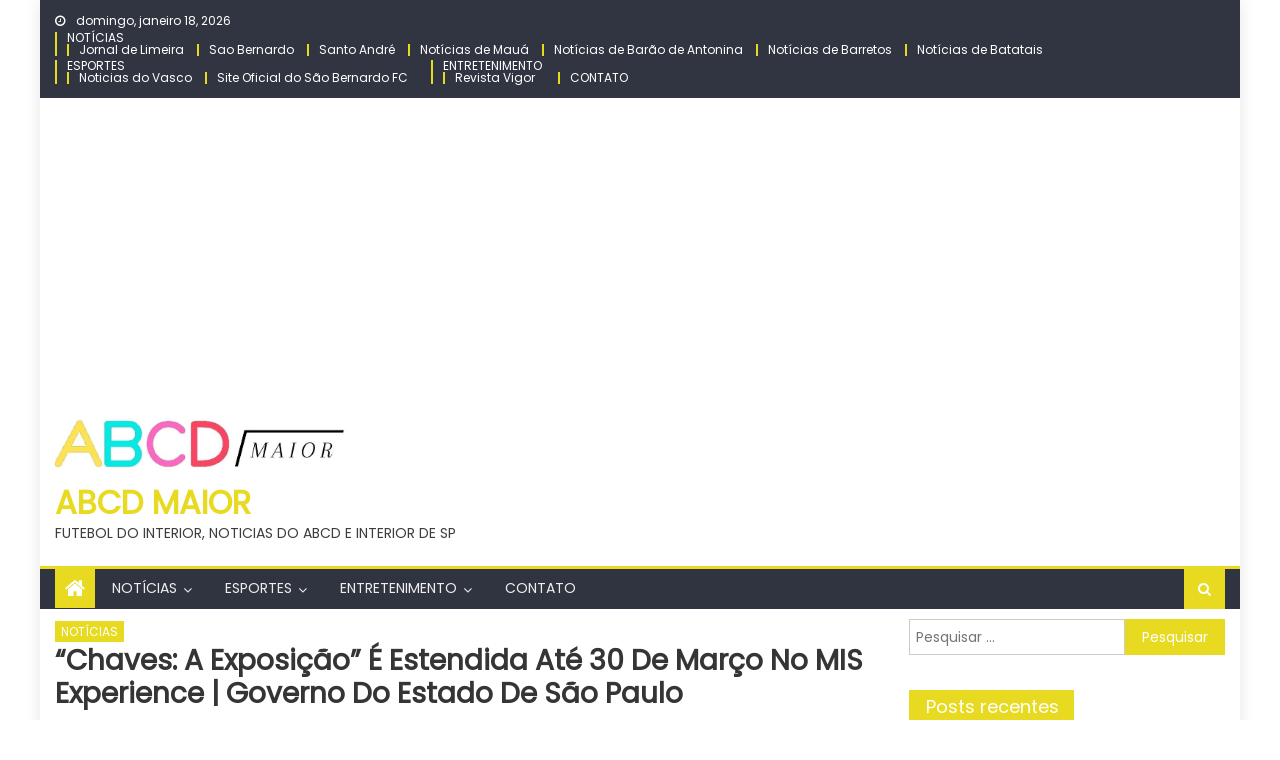

--- FILE ---
content_type: text/html; charset=UTF-8
request_url: https://abcdmaior.com.br/2024/01/11/chaves-a-exposicao-e-estendida-ate-30-de-marco-no-mis-experience-governo-do-estado-de-sao-paulo/
body_size: 15087
content:
<!DOCTYPE html>
<html lang="pt-BR">
<head>
    <meta charset="UTF-8">
    <meta name="viewport" content="width=device-width, initial-scale=1">
    <link rel="profile" href="https://gmpg.org/xfn/11">
        <title>“Chaves: A Exposição” é estendida até 30 de março no MIS Experience | Governo do Estado de São Paulo &#8211; ABCD MAIOR</title>
<meta name='robots' content='max-image-preview:large' />
<link rel='dns-prefetch' href='//www.googletagmanager.com' />
<link rel='dns-prefetch' href='//stats.wp.com' />
<link rel='dns-prefetch' href='//fonts.googleapis.com' />
<link rel='dns-prefetch' href='//pagead2.googlesyndication.com' />
<link rel="alternate" type="application/rss+xml" title="Feed para ABCD MAIOR &raquo;" href="https://abcdmaior.com.br/feed/" />
<link rel="alternate" type="application/rss+xml" title="Feed de comentários para ABCD MAIOR &raquo;" href="https://abcdmaior.com.br/comments/feed/" />
<link rel="alternate" title="oEmbed (JSON)" type="application/json+oembed" href="https://abcdmaior.com.br/wp-json/oembed/1.0/embed?url=https%3A%2F%2Fabcdmaior.com.br%2F2024%2F01%2F11%2Fchaves-a-exposicao-e-estendida-ate-30-de-marco-no-mis-experience-governo-do-estado-de-sao-paulo%2F" />
<link rel="alternate" title="oEmbed (XML)" type="text/xml+oembed" href="https://abcdmaior.com.br/wp-json/oembed/1.0/embed?url=https%3A%2F%2Fabcdmaior.com.br%2F2024%2F01%2F11%2Fchaves-a-exposicao-e-estendida-ate-30-de-marco-no-mis-experience-governo-do-estado-de-sao-paulo%2F&#038;format=xml" />
<style id='wp-img-auto-sizes-contain-inline-css' type='text/css'>
img:is([sizes=auto i],[sizes^="auto," i]){contain-intrinsic-size:3000px 1500px}
/*# sourceURL=wp-img-auto-sizes-contain-inline-css */
</style>
<style id='wp-emoji-styles-inline-css' type='text/css'>

	img.wp-smiley, img.emoji {
		display: inline !important;
		border: none !important;
		box-shadow: none !important;
		height: 1em !important;
		width: 1em !important;
		margin: 0 0.07em !important;
		vertical-align: -0.1em !important;
		background: none !important;
		padding: 0 !important;
	}
/*# sourceURL=wp-emoji-styles-inline-css */
</style>
<style id='wp-block-library-inline-css' type='text/css'>
:root{--wp-block-synced-color:#7a00df;--wp-block-synced-color--rgb:122,0,223;--wp-bound-block-color:var(--wp-block-synced-color);--wp-editor-canvas-background:#ddd;--wp-admin-theme-color:#007cba;--wp-admin-theme-color--rgb:0,124,186;--wp-admin-theme-color-darker-10:#006ba1;--wp-admin-theme-color-darker-10--rgb:0,107,160.5;--wp-admin-theme-color-darker-20:#005a87;--wp-admin-theme-color-darker-20--rgb:0,90,135;--wp-admin-border-width-focus:2px}@media (min-resolution:192dpi){:root{--wp-admin-border-width-focus:1.5px}}.wp-element-button{cursor:pointer}:root .has-very-light-gray-background-color{background-color:#eee}:root .has-very-dark-gray-background-color{background-color:#313131}:root .has-very-light-gray-color{color:#eee}:root .has-very-dark-gray-color{color:#313131}:root .has-vivid-green-cyan-to-vivid-cyan-blue-gradient-background{background:linear-gradient(135deg,#00d084,#0693e3)}:root .has-purple-crush-gradient-background{background:linear-gradient(135deg,#34e2e4,#4721fb 50%,#ab1dfe)}:root .has-hazy-dawn-gradient-background{background:linear-gradient(135deg,#faaca8,#dad0ec)}:root .has-subdued-olive-gradient-background{background:linear-gradient(135deg,#fafae1,#67a671)}:root .has-atomic-cream-gradient-background{background:linear-gradient(135deg,#fdd79a,#004a59)}:root .has-nightshade-gradient-background{background:linear-gradient(135deg,#330968,#31cdcf)}:root .has-midnight-gradient-background{background:linear-gradient(135deg,#020381,#2874fc)}:root{--wp--preset--font-size--normal:16px;--wp--preset--font-size--huge:42px}.has-regular-font-size{font-size:1em}.has-larger-font-size{font-size:2.625em}.has-normal-font-size{font-size:var(--wp--preset--font-size--normal)}.has-huge-font-size{font-size:var(--wp--preset--font-size--huge)}.has-text-align-center{text-align:center}.has-text-align-left{text-align:left}.has-text-align-right{text-align:right}.has-fit-text{white-space:nowrap!important}#end-resizable-editor-section{display:none}.aligncenter{clear:both}.items-justified-left{justify-content:flex-start}.items-justified-center{justify-content:center}.items-justified-right{justify-content:flex-end}.items-justified-space-between{justify-content:space-between}.screen-reader-text{border:0;clip-path:inset(50%);height:1px;margin:-1px;overflow:hidden;padding:0;position:absolute;width:1px;word-wrap:normal!important}.screen-reader-text:focus{background-color:#ddd;clip-path:none;color:#444;display:block;font-size:1em;height:auto;left:5px;line-height:normal;padding:15px 23px 14px;text-decoration:none;top:5px;width:auto;z-index:100000}html :where(.has-border-color){border-style:solid}html :where([style*=border-top-color]){border-top-style:solid}html :where([style*=border-right-color]){border-right-style:solid}html :where([style*=border-bottom-color]){border-bottom-style:solid}html :where([style*=border-left-color]){border-left-style:solid}html :where([style*=border-width]){border-style:solid}html :where([style*=border-top-width]){border-top-style:solid}html :where([style*=border-right-width]){border-right-style:solid}html :where([style*=border-bottom-width]){border-bottom-style:solid}html :where([style*=border-left-width]){border-left-style:solid}html :where(img[class*=wp-image-]){height:auto;max-width:100%}:where(figure){margin:0 0 1em}html :where(.is-position-sticky){--wp-admin--admin-bar--position-offset:var(--wp-admin--admin-bar--height,0px)}@media screen and (max-width:600px){html :where(.is-position-sticky){--wp-admin--admin-bar--position-offset:0px}}

/*# sourceURL=wp-block-library-inline-css */
</style><style id='global-styles-inline-css' type='text/css'>
:root{--wp--preset--aspect-ratio--square: 1;--wp--preset--aspect-ratio--4-3: 4/3;--wp--preset--aspect-ratio--3-4: 3/4;--wp--preset--aspect-ratio--3-2: 3/2;--wp--preset--aspect-ratio--2-3: 2/3;--wp--preset--aspect-ratio--16-9: 16/9;--wp--preset--aspect-ratio--9-16: 9/16;--wp--preset--color--black: #000000;--wp--preset--color--cyan-bluish-gray: #abb8c3;--wp--preset--color--white: #ffffff;--wp--preset--color--pale-pink: #f78da7;--wp--preset--color--vivid-red: #cf2e2e;--wp--preset--color--luminous-vivid-orange: #ff6900;--wp--preset--color--luminous-vivid-amber: #fcb900;--wp--preset--color--light-green-cyan: #7bdcb5;--wp--preset--color--vivid-green-cyan: #00d084;--wp--preset--color--pale-cyan-blue: #8ed1fc;--wp--preset--color--vivid-cyan-blue: #0693e3;--wp--preset--color--vivid-purple: #9b51e0;--wp--preset--gradient--vivid-cyan-blue-to-vivid-purple: linear-gradient(135deg,rgb(6,147,227) 0%,rgb(155,81,224) 100%);--wp--preset--gradient--light-green-cyan-to-vivid-green-cyan: linear-gradient(135deg,rgb(122,220,180) 0%,rgb(0,208,130) 100%);--wp--preset--gradient--luminous-vivid-amber-to-luminous-vivid-orange: linear-gradient(135deg,rgb(252,185,0) 0%,rgb(255,105,0) 100%);--wp--preset--gradient--luminous-vivid-orange-to-vivid-red: linear-gradient(135deg,rgb(255,105,0) 0%,rgb(207,46,46) 100%);--wp--preset--gradient--very-light-gray-to-cyan-bluish-gray: linear-gradient(135deg,rgb(238,238,238) 0%,rgb(169,184,195) 100%);--wp--preset--gradient--cool-to-warm-spectrum: linear-gradient(135deg,rgb(74,234,220) 0%,rgb(151,120,209) 20%,rgb(207,42,186) 40%,rgb(238,44,130) 60%,rgb(251,105,98) 80%,rgb(254,248,76) 100%);--wp--preset--gradient--blush-light-purple: linear-gradient(135deg,rgb(255,206,236) 0%,rgb(152,150,240) 100%);--wp--preset--gradient--blush-bordeaux: linear-gradient(135deg,rgb(254,205,165) 0%,rgb(254,45,45) 50%,rgb(107,0,62) 100%);--wp--preset--gradient--luminous-dusk: linear-gradient(135deg,rgb(255,203,112) 0%,rgb(199,81,192) 50%,rgb(65,88,208) 100%);--wp--preset--gradient--pale-ocean: linear-gradient(135deg,rgb(255,245,203) 0%,rgb(182,227,212) 50%,rgb(51,167,181) 100%);--wp--preset--gradient--electric-grass: linear-gradient(135deg,rgb(202,248,128) 0%,rgb(113,206,126) 100%);--wp--preset--gradient--midnight: linear-gradient(135deg,rgb(2,3,129) 0%,rgb(40,116,252) 100%);--wp--preset--font-size--small: 13px;--wp--preset--font-size--medium: 20px;--wp--preset--font-size--large: 36px;--wp--preset--font-size--x-large: 42px;--wp--preset--spacing--20: 0.44rem;--wp--preset--spacing--30: 0.67rem;--wp--preset--spacing--40: 1rem;--wp--preset--spacing--50: 1.5rem;--wp--preset--spacing--60: 2.25rem;--wp--preset--spacing--70: 3.38rem;--wp--preset--spacing--80: 5.06rem;--wp--preset--shadow--natural: 6px 6px 9px rgba(0, 0, 0, 0.2);--wp--preset--shadow--deep: 12px 12px 50px rgba(0, 0, 0, 0.4);--wp--preset--shadow--sharp: 6px 6px 0px rgba(0, 0, 0, 0.2);--wp--preset--shadow--outlined: 6px 6px 0px -3px rgb(255, 255, 255), 6px 6px rgb(0, 0, 0);--wp--preset--shadow--crisp: 6px 6px 0px rgb(0, 0, 0);}:where(.is-layout-flex){gap: 0.5em;}:where(.is-layout-grid){gap: 0.5em;}body .is-layout-flex{display: flex;}.is-layout-flex{flex-wrap: wrap;align-items: center;}.is-layout-flex > :is(*, div){margin: 0;}body .is-layout-grid{display: grid;}.is-layout-grid > :is(*, div){margin: 0;}:where(.wp-block-columns.is-layout-flex){gap: 2em;}:where(.wp-block-columns.is-layout-grid){gap: 2em;}:where(.wp-block-post-template.is-layout-flex){gap: 1.25em;}:where(.wp-block-post-template.is-layout-grid){gap: 1.25em;}.has-black-color{color: var(--wp--preset--color--black) !important;}.has-cyan-bluish-gray-color{color: var(--wp--preset--color--cyan-bluish-gray) !important;}.has-white-color{color: var(--wp--preset--color--white) !important;}.has-pale-pink-color{color: var(--wp--preset--color--pale-pink) !important;}.has-vivid-red-color{color: var(--wp--preset--color--vivid-red) !important;}.has-luminous-vivid-orange-color{color: var(--wp--preset--color--luminous-vivid-orange) !important;}.has-luminous-vivid-amber-color{color: var(--wp--preset--color--luminous-vivid-amber) !important;}.has-light-green-cyan-color{color: var(--wp--preset--color--light-green-cyan) !important;}.has-vivid-green-cyan-color{color: var(--wp--preset--color--vivid-green-cyan) !important;}.has-pale-cyan-blue-color{color: var(--wp--preset--color--pale-cyan-blue) !important;}.has-vivid-cyan-blue-color{color: var(--wp--preset--color--vivid-cyan-blue) !important;}.has-vivid-purple-color{color: var(--wp--preset--color--vivid-purple) !important;}.has-black-background-color{background-color: var(--wp--preset--color--black) !important;}.has-cyan-bluish-gray-background-color{background-color: var(--wp--preset--color--cyan-bluish-gray) !important;}.has-white-background-color{background-color: var(--wp--preset--color--white) !important;}.has-pale-pink-background-color{background-color: var(--wp--preset--color--pale-pink) !important;}.has-vivid-red-background-color{background-color: var(--wp--preset--color--vivid-red) !important;}.has-luminous-vivid-orange-background-color{background-color: var(--wp--preset--color--luminous-vivid-orange) !important;}.has-luminous-vivid-amber-background-color{background-color: var(--wp--preset--color--luminous-vivid-amber) !important;}.has-light-green-cyan-background-color{background-color: var(--wp--preset--color--light-green-cyan) !important;}.has-vivid-green-cyan-background-color{background-color: var(--wp--preset--color--vivid-green-cyan) !important;}.has-pale-cyan-blue-background-color{background-color: var(--wp--preset--color--pale-cyan-blue) !important;}.has-vivid-cyan-blue-background-color{background-color: var(--wp--preset--color--vivid-cyan-blue) !important;}.has-vivid-purple-background-color{background-color: var(--wp--preset--color--vivid-purple) !important;}.has-black-border-color{border-color: var(--wp--preset--color--black) !important;}.has-cyan-bluish-gray-border-color{border-color: var(--wp--preset--color--cyan-bluish-gray) !important;}.has-white-border-color{border-color: var(--wp--preset--color--white) !important;}.has-pale-pink-border-color{border-color: var(--wp--preset--color--pale-pink) !important;}.has-vivid-red-border-color{border-color: var(--wp--preset--color--vivid-red) !important;}.has-luminous-vivid-orange-border-color{border-color: var(--wp--preset--color--luminous-vivid-orange) !important;}.has-luminous-vivid-amber-border-color{border-color: var(--wp--preset--color--luminous-vivid-amber) !important;}.has-light-green-cyan-border-color{border-color: var(--wp--preset--color--light-green-cyan) !important;}.has-vivid-green-cyan-border-color{border-color: var(--wp--preset--color--vivid-green-cyan) !important;}.has-pale-cyan-blue-border-color{border-color: var(--wp--preset--color--pale-cyan-blue) !important;}.has-vivid-cyan-blue-border-color{border-color: var(--wp--preset--color--vivid-cyan-blue) !important;}.has-vivid-purple-border-color{border-color: var(--wp--preset--color--vivid-purple) !important;}.has-vivid-cyan-blue-to-vivid-purple-gradient-background{background: var(--wp--preset--gradient--vivid-cyan-blue-to-vivid-purple) !important;}.has-light-green-cyan-to-vivid-green-cyan-gradient-background{background: var(--wp--preset--gradient--light-green-cyan-to-vivid-green-cyan) !important;}.has-luminous-vivid-amber-to-luminous-vivid-orange-gradient-background{background: var(--wp--preset--gradient--luminous-vivid-amber-to-luminous-vivid-orange) !important;}.has-luminous-vivid-orange-to-vivid-red-gradient-background{background: var(--wp--preset--gradient--luminous-vivid-orange-to-vivid-red) !important;}.has-very-light-gray-to-cyan-bluish-gray-gradient-background{background: var(--wp--preset--gradient--very-light-gray-to-cyan-bluish-gray) !important;}.has-cool-to-warm-spectrum-gradient-background{background: var(--wp--preset--gradient--cool-to-warm-spectrum) !important;}.has-blush-light-purple-gradient-background{background: var(--wp--preset--gradient--blush-light-purple) !important;}.has-blush-bordeaux-gradient-background{background: var(--wp--preset--gradient--blush-bordeaux) !important;}.has-luminous-dusk-gradient-background{background: var(--wp--preset--gradient--luminous-dusk) !important;}.has-pale-ocean-gradient-background{background: var(--wp--preset--gradient--pale-ocean) !important;}.has-electric-grass-gradient-background{background: var(--wp--preset--gradient--electric-grass) !important;}.has-midnight-gradient-background{background: var(--wp--preset--gradient--midnight) !important;}.has-small-font-size{font-size: var(--wp--preset--font-size--small) !important;}.has-medium-font-size{font-size: var(--wp--preset--font-size--medium) !important;}.has-large-font-size{font-size: var(--wp--preset--font-size--large) !important;}.has-x-large-font-size{font-size: var(--wp--preset--font-size--x-large) !important;}
/*# sourceURL=global-styles-inline-css */
</style>

<style id='classic-theme-styles-inline-css' type='text/css'>
/*! This file is auto-generated */
.wp-block-button__link{color:#fff;background-color:#32373c;border-radius:9999px;box-shadow:none;text-decoration:none;padding:calc(.667em + 2px) calc(1.333em + 2px);font-size:1.125em}.wp-block-file__button{background:#32373c;color:#fff;text-decoration:none}
/*# sourceURL=/wp-includes/css/classic-themes.min.css */
</style>
<link rel='stylesheet' id='wp_automatic_gallery_style-css' href='https://abcdmaior.com.br/wp-content/plugins/wp-automatic/css/wp-automatic.css?ver=1.0.0' type='text/css' media='all' />
<link rel='stylesheet' id='font-awesome-css' href='https://abcdmaior.com.br/wp-content/themes/mantranews/assets/lib/font-awesome/css/font-awesome.min.css?ver=4.7.0' type='text/css' media='all' />
<link crossorigin="anonymous" rel='stylesheet' id='mantranews-google-font-css' href='https://fonts.googleapis.com/css?family=Poppins&#038;ver=6.9' type='text/css' media='all' />
<link rel='stylesheet' id='mantranews-style-1-css' href='https://abcdmaior.com.br/wp-content/themes/mantranews/assets/css/mantranews.css?ver=1.1.5' type='text/css' media='all' />
<link rel='stylesheet' id='mantranews-style-css' href='https://abcdmaior.com.br/wp-content/themes/mantranews/style.css?ver=1.1.5' type='text/css' media='all' />
<link rel='stylesheet' id='mantranews-responsive-css' href='https://abcdmaior.com.br/wp-content/themes/mantranews/assets/css/mantranews-responsive.css?ver=1.1.5' type='text/css' media='all' />
<link rel='stylesheet' id='sharedaddy-css' href='https://abcdmaior.com.br/wp-content/plugins/jetpack/modules/sharedaddy/sharing.css?ver=15.4' type='text/css' media='all' />
<link rel='stylesheet' id='social-logos-css' href='https://abcdmaior.com.br/wp-content/plugins/jetpack/_inc/social-logos/social-logos.min.css?ver=15.4' type='text/css' media='all' />
<script type="text/javascript" src="https://abcdmaior.com.br/wp-includes/js/jquery/jquery.min.js?ver=3.7.1" id="jquery-core-js"></script>
<script type="text/javascript" src="https://abcdmaior.com.br/wp-includes/js/jquery/jquery-migrate.min.js?ver=3.4.1" id="jquery-migrate-js"></script>
<script type="text/javascript" src="https://abcdmaior.com.br/wp-content/plugins/wp-automatic/js/main-front.js?ver=6.9" id="wp_automatic_gallery-js"></script>

<!-- Snippet da etiqueta do Google (gtag.js) adicionado pelo Site Kit -->
<!-- Snippet do Google Análises adicionado pelo Site Kit -->
<script type="text/javascript" src="https://www.googletagmanager.com/gtag/js?id=GT-KFLDKTJ" id="google_gtagjs-js" async></script>
<script type="text/javascript" id="google_gtagjs-js-after">
/* <![CDATA[ */
window.dataLayer = window.dataLayer || [];function gtag(){dataLayer.push(arguments);}
gtag("set","linker",{"domains":["abcdmaior.com.br"]});
gtag("js", new Date());
gtag("set", "developer_id.dZTNiMT", true);
gtag("config", "GT-KFLDKTJ");
//# sourceURL=google_gtagjs-js-after
/* ]]> */
</script>
<link rel="https://api.w.org/" href="https://abcdmaior.com.br/wp-json/" /><link rel="alternate" title="JSON" type="application/json" href="https://abcdmaior.com.br/wp-json/wp/v2/posts/49572" /><link rel="EditURI" type="application/rsd+xml" title="RSD" href="https://abcdmaior.com.br/xmlrpc.php?rsd" />
<meta name="generator" content="WordPress 6.9" />
<link rel='shortlink' href='https://abcdmaior.com.br/?p=49572' />
<meta name="generator" content="Site Kit by Google 1.170.0" />	<style>img#wpstats{display:none}</style>
		        <style type="text/css">
            .category-button.mb-cat-1 a { background: #e8da20}
.category-button.mb-cat-1 a:hover { background: #b6a800}
.block-header.mb-cat-1 { border-left: 2px solid #e8da20 }
.block-header.mb-cat-1 .block-title { background:#e8da20 }
.block-header.mb-cat-1, #content .block-header.mb-cat-1 .block-title:after { border-bottom-color:#e8da20 }
#content .block-header.mb-cat-1{ background-color:#b6a800 }
.rtl .block-header.mb-cat-1 { border-left: none; border-right: 2px solid #e8da20 }
.archive .page-header.mb-cat-1 { background-color:#e8da20; border-left: 4px solid #e8da20 }
.rtl.archive .page-header.mb-cat-1 { border-left: none; border-right: 4px solid #e8da20 }
#site-navigation ul li.mb-cat-1 { border-bottom-color: #e8da20 }
.category-button.mb-cat-2 a { background: #e8da20}
.category-button.mb-cat-2 a:hover { background: #b6a800}
.block-header.mb-cat-2 { border-left: 2px solid #e8da20 }
.block-header.mb-cat-2 .block-title { background:#e8da20 }
.block-header.mb-cat-2, #content .block-header.mb-cat-2 .block-title:after { border-bottom-color:#e8da20 }
#content .block-header.mb-cat-2{ background-color:#b6a800 }
.rtl .block-header.mb-cat-2 { border-left: none; border-right: 2px solid #e8da20 }
.archive .page-header.mb-cat-2 { background-color:#e8da20; border-left: 4px solid #e8da20 }
.rtl.archive .page-header.mb-cat-2 { border-left: none; border-right: 4px solid #e8da20 }
#site-navigation ul li.mb-cat-2 { border-bottom-color: #e8da20 }
.category-button.mb-cat-12 a { background: #e8da20}
.category-button.mb-cat-12 a:hover { background: #b6a800}
.block-header.mb-cat-12 { border-left: 2px solid #e8da20 }
.block-header.mb-cat-12 .block-title { background:#e8da20 }
.block-header.mb-cat-12, #content .block-header.mb-cat-12 .block-title:after { border-bottom-color:#e8da20 }
#content .block-header.mb-cat-12{ background-color:#b6a800 }
.rtl .block-header.mb-cat-12 { border-left: none; border-right: 2px solid #e8da20 }
.archive .page-header.mb-cat-12 { background-color:#e8da20; border-left: 4px solid #e8da20 }
.rtl.archive .page-header.mb-cat-12 { border-left: none; border-right: 4px solid #e8da20 }
#site-navigation ul li.mb-cat-12 { border-bottom-color: #e8da20 }
.category-button.mb-cat-51 a { background: #e8da20}
.category-button.mb-cat-51 a:hover { background: #b6a800}
.block-header.mb-cat-51 { border-left: 2px solid #e8da20 }
.block-header.mb-cat-51 .block-title { background:#e8da20 }
.block-header.mb-cat-51, #content .block-header.mb-cat-51 .block-title:after { border-bottom-color:#e8da20 }
#content .block-header.mb-cat-51{ background-color:#b6a800 }
.rtl .block-header.mb-cat-51 { border-left: none; border-right: 2px solid #e8da20 }
.archive .page-header.mb-cat-51 { background-color:#e8da20; border-left: 4px solid #e8da20 }
.rtl.archive .page-header.mb-cat-51 { border-left: none; border-right: 4px solid #e8da20 }
#site-navigation ul li.mb-cat-51 { border-bottom-color: #e8da20 }
.category-button.mb-cat-173 a { background: #e8da20}
.category-button.mb-cat-173 a:hover { background: #b6a800}
.block-header.mb-cat-173 { border-left: 2px solid #e8da20 }
.block-header.mb-cat-173 .block-title { background:#e8da20 }
.block-header.mb-cat-173, #content .block-header.mb-cat-173 .block-title:after { border-bottom-color:#e8da20 }
#content .block-header.mb-cat-173{ background-color:#b6a800 }
.rtl .block-header.mb-cat-173 { border-left: none; border-right: 2px solid #e8da20 }
.archive .page-header.mb-cat-173 { background-color:#e8da20; border-left: 4px solid #e8da20 }
.rtl.archive .page-header.mb-cat-173 { border-left: none; border-right: 4px solid #e8da20 }
#site-navigation ul li.mb-cat-173 { border-bottom-color: #e8da20 }
.category-button.mb-cat-174 a { background: #e8da20}
.category-button.mb-cat-174 a:hover { background: #b6a800}
.block-header.mb-cat-174 { border-left: 2px solid #e8da20 }
.block-header.mb-cat-174 .block-title { background:#e8da20 }
.block-header.mb-cat-174, #content .block-header.mb-cat-174 .block-title:after { border-bottom-color:#e8da20 }
#content .block-header.mb-cat-174{ background-color:#b6a800 }
.rtl .block-header.mb-cat-174 { border-left: none; border-right: 2px solid #e8da20 }
.archive .page-header.mb-cat-174 { background-color:#e8da20; border-left: 4px solid #e8da20 }
.rtl.archive .page-header.mb-cat-174 { border-left: none; border-right: 4px solid #e8da20 }
#site-navigation ul li.mb-cat-174 { border-bottom-color: #e8da20 }
.category-button.mb-cat-175 a { background: #e8da20}
.category-button.mb-cat-175 a:hover { background: #b6a800}
.block-header.mb-cat-175 { border-left: 2px solid #e8da20 }
.block-header.mb-cat-175 .block-title { background:#e8da20 }
.block-header.mb-cat-175, #content .block-header.mb-cat-175 .block-title:after { border-bottom-color:#e8da20 }
#content .block-header.mb-cat-175{ background-color:#b6a800 }
.rtl .block-header.mb-cat-175 { border-left: none; border-right: 2px solid #e8da20 }
.archive .page-header.mb-cat-175 { background-color:#e8da20; border-left: 4px solid #e8da20 }
.rtl.archive .page-header.mb-cat-175 { border-left: none; border-right: 4px solid #e8da20 }
#site-navigation ul li.mb-cat-175 { border-bottom-color: #e8da20 }
.category-button.mb-cat-113 a { background: #e8da20}
.category-button.mb-cat-113 a:hover { background: #b6a800}
.block-header.mb-cat-113 { border-left: 2px solid #e8da20 }
.block-header.mb-cat-113 .block-title { background:#e8da20 }
.block-header.mb-cat-113, #content .block-header.mb-cat-113 .block-title:after { border-bottom-color:#e8da20 }
#content .block-header.mb-cat-113{ background-color:#b6a800 }
.rtl .block-header.mb-cat-113 { border-left: none; border-right: 2px solid #e8da20 }
.archive .page-header.mb-cat-113 { background-color:#e8da20; border-left: 4px solid #e8da20 }
.rtl.archive .page-header.mb-cat-113 { border-left: none; border-right: 4px solid #e8da20 }
#site-navigation ul li.mb-cat-113 { border-bottom-color: #e8da20 }
.navigation .nav-links a,.bttn,button,input[type='button'],input[type='reset'],input[type='submit'],.navigation .nav-links a:hover,.bttn:hover,button,input[type='button']:hover,input[type='reset']:hover,input[type='submit']:hover,.edit-link .post-edit-link, .reply .comment-reply-link,.home-icon,.search-main,.header-search-wrapper .search-form-main .search-submit,.mb-slider-section .bx-controls a:hover,.widget_search .search-submit,.error404 .page-title,.archive.archive-classic .entry-title a:after,#mb-scrollup,.widget_tag_cloud .tagcloud a:hover,.sub-toggle,#site-navigation ul > li:hover > .sub-toggle, #site-navigation ul > li.current-menu-item .sub-toggle, #site-navigation ul > li.current-menu-ancestor .sub-toggle{ background:#e8da20} .breaking_news_wrap .bx-controls-direction a, .breaking_news_wrap .bx-controls-direction a:hover:before{color:#fff;}
.navigation .nav-links a,.bttn,button,input[type='button'],input[type='reset'],input[type='submit'],.widget_search .search-submit,.widget_tag_cloud .tagcloud a:hover{ border-color:#e8da20}
.mb-parallax .mb-parallax-content .mb-parallax-hero-content .mb-parallax-hero-button{ background-color:#e8da20}
.comment-list .comment-body ,.header-search-wrapper .search-form-main{ border-top-color:#e8da20}
#site-navigation ul li,.header-search-wrapper .search-form-main:before{ border-bottom-color:#e8da20}
.archive .page-header,.block-header, .widget .widget-title-wrapper, .related-articles-wrapper .widget-title-wrapper{ border-left-color:#e8da20}
a,a:hover,a:focus,a:active,.entry-footer a:hover,.comment-author .fn .url:hover,#cancel-comment-reply-link,#cancel-comment-reply-link:before, .logged-in-as a,.top-menu ul li a:hover,#footer-navigation ul li a:hover,#site-navigation ul li a:hover,#site-navigation ul li.current-menu-item a,.mb-slider-section .slide-title a:hover,.featured-post-wrapper .featured-title a:hover,.mantranews_block_grid .post-title a:hover,.slider-meta-wrapper span:hover,.slider-meta-wrapper a:hover,.featured-meta-wrapper span:hover,.featured-meta-wrapper a:hover,.post-meta-wrapper > span:hover,.post-meta-wrapper span > a:hover ,.grid-posts-block .post-title a:hover,.list-posts-block .single-post-wrapper .post-content-wrapper .post-title a:hover,.column-posts-block .single-post-wrapper.secondary-post .post-content-wrapper .post-title a:hover,.widget a:hover::before,.widget li:hover::before,.entry-title a:hover,.entry-meta span a:hover,.post-readmore a:hover,.archive-classic .entry-title a:hover,
            .archive-columns .entry-title a:hover,.related-posts-wrapper .post-title a:hover, .widget .widget-title a:hover,.related-articles-wrapper .related-title a:hover { color:#e8da20}
#content .block-header,#content .widget .widget-title-wrapper,#content .related-articles-wrapper .widget-title-wrapper {background-color: #ffff26;}
.block-header .block-title, .widget .widget-title, .related-articles-wrapper .related-title {background-color: #e8da20;}
.block-header, .widget .widget-title-wrapper, .related-articles-wrapper .widget-title-wrapper {border-left-color: #e8da20;border-bottom-color: #e8da20}
#content .block-header .block-title:after, #content .widget .widget-title:after, #content .related-articles-wrapper .related-title:after {border-bottom-color: #e8da20;border-bottom-color: #e8da20}
.archive .page-header {background-color: #ffff26}
#site-navigation ul li.current-menu-item a,.bx-default-pager .bx-pager-item a.active {border-color: #e8da20}
.bottom-header-wrapper {border-color: #e8da20}
.top-menu ul li, .mantranews-ticker-wrapper ~ .top-header-section {border-color: #e8da20}
.ticker-caption, .breaking_news_wrap.fade .bx-controls-direction a.bx-next:hover, .breaking_news_wrap.fade .bx-controls-direction a.bx-prev:hover {background-color: #e8da20}
.ticker-content-wrapper .news-post a:hover, .mantranews-carousel .item .carousel-content-wrapper a:hover{color: #e8da20}
.mantranews-carousel .item .carousel-content-wrapper h3 a:hover, body .mantranews-carousel h3 a:hover, footer#colophon .mantranews-carousel h3 a:hover, footer#colophon a:hover, .widget a:hover, .breaking_news_wrap .article-content.feature_image .post-title a:hover{color: #e8da20}
.widget .owl-theme .owl-dots .owl-dot.active span{background: #e8da20}
.rtl #content .block-header .block-title::after, .rtl #content .related-articles-wrapper .related-title::after, .rtl #content .widget .widget-title::after{border-right-color: #e8da20}
#content .block-header, #content .related-articles-wrapper .widget-title-wrapper, #content .widget .widget-title-wrapper,
			 #secondary .block-header, #secondary .widget .widget-title-wrapper, #secondary .related-articles-wrapper .widget-title-wrapper{background:none; background-color:transparent!important}
#content .block-header .block-title:after, #content .related-articles-wrapper .related-title:after, #content .widget .widget-title:after{border:none}
        </style>
        
<!-- Meta-etiquetas do Google AdSense adicionado pelo Site Kit -->
<meta name="google-adsense-platform-account" content="ca-host-pub-2644536267352236">
<meta name="google-adsense-platform-domain" content="sitekit.withgoogle.com">
<!-- Fim das meta-etiquetas do Google AdSense adicionado pelo Site Kit -->
<style type="text/css">.recentcomments a{display:inline !important;padding:0 !important;margin:0 !important;}</style><link rel="amphtml" href="https://abcdmaior.com.br/2024/01/11/chaves-a-exposicao-e-estendida-ate-30-de-marco-no-mis-experience-governo-do-estado-de-sao-paulo/?amp=1">
<!-- Código do Google Adsense adicionado pelo Site Kit -->
<script type="text/javascript" async="async" src="https://pagead2.googlesyndication.com/pagead/js/adsbygoogle.js?client=ca-pub-9463444472301664&amp;host=ca-host-pub-2644536267352236" crossorigin="anonymous"></script>

<!-- Fim do código do Google AdSense adicionado pelo Site Kit -->

<!-- Jetpack Open Graph Tags -->
<meta property="og:type" content="article" />
<meta property="og:title" content="“Chaves: A Exposição” é estendida até 30 de março no MIS Experience | Governo do Estado de São Paulo" />
<meta property="og:url" content="https://abcdmaior.com.br/2024/01/11/chaves-a-exposicao-e-estendida-ate-30-de-marco-no-mis-experience-governo-do-estado-de-sao-paulo/" />
<meta property="og:description" content="Os fãs do Chaves podem comemorar! A Secretaria da Cultura, Economia e Indústria Criativas do Governo de SP anuncia que a visitação na maior mostra sobre Chaves já realizada no mundo, que acontece n…" />
<meta property="article:published_time" content="2024-01-11T03:02:30+00:00" />
<meta property="article:modified_time" content="2024-01-11T03:02:30+00:00" />
<meta property="og:site_name" content="ABCD MAIOR" />
<meta property="og:image" content="https://abcdmaior.com.br/wp-content/uploads/2023/03/cropped-cropped-Screenshot_20230317_090631_Instagram.jpg" />
<meta property="og:image:width" content="512" />
<meta property="og:image:height" content="512" />
<meta property="og:image:alt" content="" />
<meta property="og:locale" content="pt_BR" />
<meta name="twitter:text:title" content="“Chaves: A Exposição” é estendida até 30 de março no MIS Experience | Governo do Estado de São Paulo" />
<meta name="twitter:image" content="https://abcdmaior.com.br/wp-content/uploads/2023/03/cropped-cropped-Screenshot_20230317_090631_Instagram-270x270.jpg" />
<meta name="twitter:card" content="summary" />

<!-- End Jetpack Open Graph Tags -->
<link rel="icon" href="https://abcdmaior.com.br/wp-content/uploads/2023/03/cropped-cropped-Screenshot_20230317_090631_Instagram-32x32.jpg" sizes="32x32" />
<link rel="icon" href="https://abcdmaior.com.br/wp-content/uploads/2023/03/cropped-cropped-Screenshot_20230317_090631_Instagram-192x192.jpg" sizes="192x192" />
<link rel="apple-touch-icon" href="https://abcdmaior.com.br/wp-content/uploads/2023/03/cropped-cropped-Screenshot_20230317_090631_Instagram-180x180.jpg" />
<meta name="msapplication-TileImage" content="https://abcdmaior.com.br/wp-content/uploads/2023/03/cropped-cropped-Screenshot_20230317_090631_Instagram-270x270.jpg" />
</head>

<body class="wp-singular post-template-default single single-post postid-49572 single-format-standard wp-custom-logo wp-theme-mantranews group-blog default_skin boxed_layout right-sidebar">
<div id="page" class="site">
    <a class="skip-link screen-reader-text" href="#content">Skip to content</a>
    <header id="masthead" class="site-header">
                <div class="custom-header">

		<div class="custom-header-media">
					</div>

</div><!-- .custom-header -->
                            <div class="top-header-section">
                <div class="mb-container">
                    <div class="top-left-header">
                                    <div class="date-section">
                domingo, janeiro 18, 2026            </div>
                                    <nav id="top-header-navigation" class="top-navigation">
                            <div class="top-menu"><ul><li id="menu-item-85" class="menu-item menu-item-type-taxonomy menu-item-object-category current-post-ancestor current-menu-parent current-post-parent menu-item-has-children menu-item-85 mb-cat-12"><a href="https://abcdmaior.com.br/category/noticiais/">NOTÍCIAS</a>
<ul class="sub-menu">
	<li id="menu-item-74335" class="menu-item menu-item-type-custom menu-item-object-custom menu-item-74335"><a href="https://jornaldelimeira.com.br">Jornal de Limeira</a></li>
	<li id="menu-item-75254" class="menu-item menu-item-type-taxonomy menu-item-object-category menu-item-75254 mb-cat-174"><a href="https://abcdmaior.com.br/category/noticiais/noticias-de-sao-bernardo/">Sao Bernardo</a></li>
	<li id="menu-item-75253" class="menu-item menu-item-type-taxonomy menu-item-object-category menu-item-75253 mb-cat-173"><a href="https://abcdmaior.com.br/category/noticiais/noticias-de-santo-andre/">Santo André</a></li>
	<li id="menu-item-74334" class="menu-item menu-item-type-custom menu-item-object-custom menu-item-74334"><a href="https://mauaagora.com.br">Notícias de Mauá</a></li>
	<li id="menu-item-74332" class="menu-item menu-item-type-custom menu-item-object-custom menu-item-74332"><a href="https://baraoemfoco.com.br">Notícias de Barão de Antonina</a></li>
	<li id="menu-item-74333" class="menu-item menu-item-type-custom menu-item-object-custom menu-item-74333"><a href="https://odiariodebarretos.com.br/">Notícias de Barretos</a></li>
	<li id="menu-item-74331" class="menu-item menu-item-type-custom menu-item-object-custom menu-item-74331"><a href="https://ojornaldebatatais.com.br">Notícias de Batatais</a></li>
</ul>
</li>
<li id="menu-item-86" class="menu-item menu-item-type-taxonomy menu-item-object-category menu-item-has-children menu-item-86 mb-cat-2"><a href="https://abcdmaior.com.br/category/esportes/">ESPORTES</a>
<ul class="sub-menu">
	<li id="menu-item-75265" class="menu-item menu-item-type-custom menu-item-object-custom menu-item-75265"><a href="https://vasconet.com.br">Noticias do Vasco</a></li>
	<li id="menu-item-75212" class="menu-item menu-item-type-custom menu-item-object-custom menu-item-75212"><a href="https://saobernardofc.com.br">Site Oficial do São Bernardo FC</a></li>
</ul>
</li>
<li id="menu-item-4677" class="menu-item menu-item-type-taxonomy menu-item-object-category menu-item-has-children menu-item-4677 mb-cat-1"><a href="https://abcdmaior.com.br/category/entretenimento/">ENTRETENIMENTO</a>
<ul class="sub-menu">
	<li id="menu-item-75266" class="menu-item menu-item-type-custom menu-item-object-custom menu-item-75266"><a href="https://revistavigor.com.br">Revista Vigor</a></li>
</ul>
</li>
<li id="menu-item-407" class="menu-item menu-item-type-post_type menu-item-object-page menu-item-407"><a href="https://abcdmaior.com.br/contato/">CONTATO</a></li>
</ul></div>                        </nav>
                    </div>
                                <div class="top-social-wrapper">
                            </div><!-- .top-social-wrapper -->
                            </div> <!-- mb-container end -->
            </div><!-- .top-header-section -->

                                <div class="logo-ads-wrapper clearfix">
                <div class="mb-container">
                    <div class="site-branding">
                        <a href="https://abcdmaior.com.br/" class="custom-logo-link" rel="home"><img width="805" height="142" src="https://abcdmaior.com.br/wp-content/uploads/2023/03/cropped-Screenshot_20230317_090631_Instagram.jpg" class="custom-logo" alt="ABCD MAIOR" decoding="async" fetchpriority="high" srcset="https://abcdmaior.com.br/wp-content/uploads/2023/03/cropped-Screenshot_20230317_090631_Instagram.jpg 805w, https://abcdmaior.com.br/wp-content/uploads/2023/03/cropped-Screenshot_20230317_090631_Instagram-300x53.jpg 300w, https://abcdmaior.com.br/wp-content/uploads/2023/03/cropped-Screenshot_20230317_090631_Instagram-768x135.jpg 768w" sizes="(max-width: 805px) 100vw, 805px" /></a>                                                    <div class="site-title-wrapper">
                                                                    <p class="site-title"><a href="https://abcdmaior.com.br/"
                                                             rel="home">ABCD MAIOR</a></p>
                                                                    <p class="site-description">FUTEBOL DO INTERIOR, NOTICIAS DO ABCD E INTERIOR DE SP</p>
                                                            </div><!-- .site-title-wrapper -->
                                                </div><!-- .site-branding -->
                    <div class="header-ads-wrapper">
                                            </div><!-- .header-ads-wrapper -->
                </div>
            </div><!-- .logo-ads-wrapper -->
                    
        <div id="mb-menu-wrap" class="bottom-header-wrapper clearfix">
            <div class="mb-container">
                <div class="home-icon"><a href="https://abcdmaior.com.br/" rel="home"> <i
                                class="fa fa-home"> </i> </a></div>
                <a href="javascript:void(0)" class="menu-toggle"> <i class="fa fa-navicon"> </i> </a>
                <nav id="site-navigation" class="main-navigation">
                    <div class="menu"><ul><li class="menu-item menu-item-type-taxonomy menu-item-object-category current-post-ancestor current-menu-parent current-post-parent menu-item-has-children menu-item-85 mb-cat-12"><a href="https://abcdmaior.com.br/category/noticiais/">NOTÍCIAS</a>
<ul class="sub-menu">
	<li class="menu-item menu-item-type-custom menu-item-object-custom menu-item-74335"><a href="https://jornaldelimeira.com.br">Jornal de Limeira</a></li>
	<li class="menu-item menu-item-type-taxonomy menu-item-object-category menu-item-75254 mb-cat-174"><a href="https://abcdmaior.com.br/category/noticiais/noticias-de-sao-bernardo/">Sao Bernardo</a></li>
	<li class="menu-item menu-item-type-taxonomy menu-item-object-category menu-item-75253 mb-cat-173"><a href="https://abcdmaior.com.br/category/noticiais/noticias-de-santo-andre/">Santo André</a></li>
	<li class="menu-item menu-item-type-custom menu-item-object-custom menu-item-74334"><a href="https://mauaagora.com.br">Notícias de Mauá</a></li>
	<li class="menu-item menu-item-type-custom menu-item-object-custom menu-item-74332"><a href="https://baraoemfoco.com.br">Notícias de Barão de Antonina</a></li>
	<li class="menu-item menu-item-type-custom menu-item-object-custom menu-item-74333"><a href="https://odiariodebarretos.com.br/">Notícias de Barretos</a></li>
	<li class="menu-item menu-item-type-custom menu-item-object-custom menu-item-74331"><a href="https://ojornaldebatatais.com.br">Notícias de Batatais</a></li>
</ul>
</li>
<li class="menu-item menu-item-type-taxonomy menu-item-object-category menu-item-has-children menu-item-86 mb-cat-2"><a href="https://abcdmaior.com.br/category/esportes/">ESPORTES</a>
<ul class="sub-menu">
	<li class="menu-item menu-item-type-custom menu-item-object-custom menu-item-75265"><a href="https://vasconet.com.br">Noticias do Vasco</a></li>
	<li class="menu-item menu-item-type-custom menu-item-object-custom menu-item-75212"><a href="https://saobernardofc.com.br">Site Oficial do São Bernardo FC</a></li>
</ul>
</li>
<li class="menu-item menu-item-type-taxonomy menu-item-object-category menu-item-has-children menu-item-4677 mb-cat-1"><a href="https://abcdmaior.com.br/category/entretenimento/">ENTRETENIMENTO</a>
<ul class="sub-menu">
	<li class="menu-item menu-item-type-custom menu-item-object-custom menu-item-75266"><a href="https://revistavigor.com.br">Revista Vigor</a></li>
</ul>
</li>
<li class="menu-item menu-item-type-post_type menu-item-object-page menu-item-407"><a href="https://abcdmaior.com.br/contato/">CONTATO</a></li>
</ul></div>                </nav><!-- #site-navigation -->
                <div class="header-search-wrapper">
                    <span class="search-main"><i class="fa fa-search"></i></span>
                    <div class="search-form-main clearfix">
                        <form role="search" method="get" class="search-form" action="https://abcdmaior.com.br/">
				<label>
					<span class="screen-reader-text">Pesquisar por:</span>
					<input type="search" class="search-field" placeholder="Pesquisar &hellip;" value="" name="s" />
				</label>
				<input type="submit" class="search-submit" value="Pesquisar" />
			</form>                    </div>
                </div><!-- .header-search-wrapper -->
            </div><!-- .mb-container -->
        </div><!-- #mb-menu-wrap -->


    </header><!-- #masthead -->
        
    <div id="content" class="site-content">
        <div class="mb-container">

	<div id="primary" class="content-area">
		<main id="main" class="site-main" role="main">

		
<article id="post-49572" class="post-49572 post type-post status-publish format-standard hentry category-noticiais">
		<header class="entry-header">
		            <div class="post-cat-list">
                                    <span class="category-button mb-cat-12"><a
                                href="https://abcdmaior.com.br/category/noticiais/">NOTÍCIAS</a></span>
                                </div>
            		<h1 class="entry-title">“Chaves: A Exposição” é estendida até 30 de março no MIS Experience | Governo do Estado de São Paulo</h1>
		<div class="entry-meta">
			<span class="posted-on"><span class="screen-reader-text">Posted on</span> <a href="https://abcdmaior.com.br/2024/01/11/chaves-a-exposicao-e-estendida-ate-30-de-marco-no-mis-experience-governo-do-estado-de-sao-paulo/" rel="bookmark"><time class="entry-date published updated" datetime="2024-01-11T03:02:30-03:00">janeiro 11, 2024</time></a></span><span class="byline"> <span class="screen-reader-text">Author</span> <span class="author vcard"><a class="url fn n" href="https://abcdmaior.com.br/author/"></a></span></span>			<span class="comments-link"><span>Comentários desativados<span class="screen-reader-text"> em “Chaves: A Exposição” é estendida até 30 de março no MIS Experience | Governo do Estado de São Paulo</span></span></span>		</div><!-- .entry-meta -->
	</header><!-- .entry-header -->

	<div class="entry-content">
		<div class='code-block code-block-1' style='margin: 8px 0; clear: both;'>

</div>
<p>Os fãs do Chaves podem comemorar! A Secretaria da Cultura, Economia e Indústria Criativas do Governo de SP anuncia que a visitação na maior mostra sobre Chaves já realizada no mundo, que acontece no MIS Experience, foi prorrogada até o dia 30 de março.</p>
<p>A exposição conta com mais de vinte cenários emblemáticos de um dos seriados de TV mais queridos, que fez parte da vida de milhões de espectadores. É a maior mostra sobre Chaves já realizada no mundo e conta com um acervo exclusivo de figurinos, itens e roteiros originais trazidos do México exclusivamente para a mostra em São Paulo.</p>
<p>A visitação acontece de terças a sextas, domingos e feriados: das 10h às 20h (permanência até 21h) e aos sábados: das 10h às 21h (permanência até 22h).</p>
<p><strong>Ônibus gratuito</strong> Todos os dias em que a exposição estiver aberta, será disponibilizado um ônibus gratuito saindo da plataforma 5 do terminal turístico da Barra Funda a cada 1 hora — sempre meia hora antes do início de cada sessão. O ônibus também leva o público de volta para o terminal da Barra Funda.</p>
<p><strong>Os horários de funcionamento são os seguintes:</strong></p>
<p>&#8211; Saindo da Barra Funda: 9h30 às 19h30 (a cada uma hora). Sábados, domingos e feriados, também às 20h30. &#8211; Saindo do MIS Experience: 10h às 21h (a cada uma hora). Sábados, domingos e feriados, também às 22h.</p>
<div class="sharedaddy sd-sharing-enabled"><div class="robots-nocontent sd-block sd-social sd-social-icon-text sd-sharing"><h3 class="sd-title">Compartilhe isso:</h3><div class="sd-content"><ul><li class="share-facebook"><a rel="nofollow noopener noreferrer"
				data-shared="sharing-facebook-49572"
				class="share-facebook sd-button share-icon"
				href="https://abcdmaior.com.br/2024/01/11/chaves-a-exposicao-e-estendida-ate-30-de-marco-no-mis-experience-governo-do-estado-de-sao-paulo/?share=facebook"
				target="_blank"
				aria-labelledby="sharing-facebook-49572"
				>
				<span id="sharing-facebook-49572" hidden>Clique para compartilhar no Facebook(abre em nova janela)</span>
				<span>Facebook</span>
			</a></li><li class="share-x"><a rel="nofollow noopener noreferrer"
				data-shared="sharing-x-49572"
				class="share-x sd-button share-icon"
				href="https://abcdmaior.com.br/2024/01/11/chaves-a-exposicao-e-estendida-ate-30-de-marco-no-mis-experience-governo-do-estado-de-sao-paulo/?share=x"
				target="_blank"
				aria-labelledby="sharing-x-49572"
				>
				<span id="sharing-x-49572" hidden>Clique para compartilhar no X(abre em nova janela)</span>
				<span>18+</span>
			</a></li><li class="share-end"></li></ul></div></div></div><!-- CONTENT END 2 -->
	</div><!-- .entry-content -->

	<footer class="entry-footer">
			</footer><!-- .entry-footer -->
</article><!-- #post-## -->
            <div class="mantranews-author-wrapper clearfix">
                <div class="author-avatar">
                    <a class="author-image"
                       href="https://abcdmaior.com.br/author/"><img alt='' src='https://secure.gravatar.com/avatar/?s=132&#038;d=mm&#038;r=g' srcset='https://secure.gravatar.com/avatar/?s=264&#038;d=mm&#038;r=g 2x' class='avatar avatar-132 photo avatar-default' height='132' width='132' decoding='async'/></a>
                </div><!-- .author-avatar -->
                <div class="author-desc-wrapper">
                    <a class="author-title"
                       href="https://abcdmaior.com.br/author/"></a>
                    <div class="author-description"></div>
                    <a href=""
                       target="_blank"></a>
                </div><!-- .author-desc-wrapper-->
            </div><!--mantranews-author-wrapper-->
                        <div class="related-articles-wrapper">
                <div class="widget-title-wrapper">
                    <h2 class="related-title">Related Articles</h2>
                </div>
                <div class="related-posts-wrapper clearfix">                        <div class="single-post-wrap">
                            <div class="post-thumb-wrapper">
                                <a href="https://abcdmaior.com.br/2025/09/19/agencia-minas-gerais-previsao-do-tempo-para-minas-gerais-nesta-sexta-feira-19-de-setembro/" title="Agência Minas Gerais | Previsão do tempo para Minas Gerais nesta sexta-feira, 19 de setembro">
                                    <figure><img width="464" height="290" src="https://abcdmaior.com.br/wp-content/uploads/2024/08/10397.jpg-464x290.jpg" class="attachment-mantranews-block-medium size-mantranews-block-medium wp-post-image" alt="" decoding="async" /></figure>
                                </a>
                            </div><!-- .post-thumb-wrapper -->
                            <div class="related-content-wrapper">
                                            <div class="post-cat-list">
                                    <span class="category-button mb-cat-12"><a
                                href="https://abcdmaior.com.br/category/noticiais/">NOTÍCIAS</a></span>
                                        <span class="category-button mb-cat-113"><a
                                href="https://abcdmaior.com.br/category/noticiais/sorocaba/">Sorocaba</a></span>
                                </div>
                                            <h3 class="post-title"><a href="https://abcdmaior.com.br/2025/09/19/agencia-minas-gerais-previsao-do-tempo-para-minas-gerais-nesta-sexta-feira-19-de-setembro/">Agência Minas Gerais | Previsão do tempo para Minas Gerais nesta sexta-feira, 19 de setembro</a>
                                </h3>
                                <div class="post-meta-wrapper">
                                    <span class="posted-on"><span class="screen-reader-text">Posted on</span> <a href="https://abcdmaior.com.br/2025/09/19/agencia-minas-gerais-previsao-do-tempo-para-minas-gerais-nesta-sexta-feira-19-de-setembro/" rel="bookmark"><time class="entry-date published updated" datetime="2025-09-19T07:15:10-03:00">setembro 19, 2025</time></a></span><span class="byline"> <span class="screen-reader-text">Author</span> <span class="author vcard"><a class="url fn n" href="https://abcdmaior.com.br/author/admin1/">admin1</a></span></span>                                </div>
                                <p>A previsão do tempo desta sexta-feira (19/9) em Minas Gerais é de céu claro a parcialmente nublado com pancadas de chuva e trovoadas isoladas no Triângulo Mineiro/Alto Paranaíba, Oeste, Sul/Sudoeste e Campo das Vertentes. Céu parcialmente nublado no Jequitinhonha, Mucuri, Rio Doce e Zona da Mata. Demais regiões, céu claro a parcialmente nublado com névoa [&hellip;]</p>
<div class="sharedaddy sd-sharing-enabled"><div class="robots-nocontent sd-block sd-social sd-social-icon-text sd-sharing"><h3 class="sd-title">Compartilhe isso:</h3><div class="sd-content"><ul><li class="share-facebook"><a rel="nofollow noopener noreferrer"
				data-shared="sharing-facebook-97077"
				class="share-facebook sd-button share-icon"
				href="https://abcdmaior.com.br/2025/09/19/agencia-minas-gerais-previsao-do-tempo-para-minas-gerais-nesta-sexta-feira-19-de-setembro/?share=facebook"
				target="_blank"
				aria-labelledby="sharing-facebook-97077"
				>
				<span id="sharing-facebook-97077" hidden>Clique para compartilhar no Facebook(abre em nova janela)</span>
				<span>Facebook</span>
			</a></li><li class="share-x"><a rel="nofollow noopener noreferrer"
				data-shared="sharing-x-97077"
				class="share-x sd-button share-icon"
				href="https://abcdmaior.com.br/2025/09/19/agencia-minas-gerais-previsao-do-tempo-para-minas-gerais-nesta-sexta-feira-19-de-setembro/?share=x"
				target="_blank"
				aria-labelledby="sharing-x-97077"
				>
				<span id="sharing-x-97077" hidden>Clique para compartilhar no X(abre em nova janela)</span>
				<span>18+</span>
			</a></li><li class="share-end"></li></ul></div></div></div>                            </div><!-- related-content-wrapper -->
                        </div><!--. single-post-wrap -->
                                                <div class="single-post-wrap">
                            <div class="post-thumb-wrapper">
                                <a href="https://abcdmaior.com.br/2024/11/15/presidente-da-fesporte-destaca-investimento-nos-jasc-durante-cerimonia-de-abertura-historica-em-concordia/" title="Presidente da Fesporte destaca investimento nos Jasc durante cerimônia de abertura histórica em Concórdia">
                                    <figure></figure>
                                </a>
                            </div><!-- .post-thumb-wrapper -->
                            <div class="related-content-wrapper">
                                            <div class="post-cat-list">
                                    <span class="category-button mb-cat-12"><a
                                href="https://abcdmaior.com.br/category/noticiais/">NOTÍCIAS</a></span>
                                </div>
                                            <h3 class="post-title"><a href="https://abcdmaior.com.br/2024/11/15/presidente-da-fesporte-destaca-investimento-nos-jasc-durante-cerimonia-de-abertura-historica-em-concordia/">Presidente da Fesporte destaca investimento nos Jasc durante cerimônia de abertura histórica em Concórdia</a>
                                </h3>
                                <div class="post-meta-wrapper">
                                    <span class="posted-on"><span class="screen-reader-text">Posted on</span> <a href="https://abcdmaior.com.br/2024/11/15/presidente-da-fesporte-destaca-investimento-nos-jasc-durante-cerimonia-de-abertura-historica-em-concordia/" rel="bookmark"><time class="entry-date published updated" datetime="2024-11-15T13:16:36-03:00">novembro 15, 2024</time></a></span><span class="byline"> <span class="screen-reader-text">Author</span> <span class="author vcard"><a class="url fn n" href="https://abcdmaior.com.br/author/admin/">admin</a></span></span>                                </div>
                                <p>Na noite que marcou a cerimônia de abertura dos Jogos Abertos de Santa Catarina em Concórdia, o presidente da Fesporte, Freibergue Nascimento, destacou o investimento próximo a R$ 2 milhões  (R$ 1,765,546,66) destinado ao município sede. Segundo o presidente, este projeto que foi totalmente direcionado ao maior evento do esporte catarinense  tem como objetivo manter [&hellip;]</p>
<div class="sharedaddy sd-sharing-enabled"><div class="robots-nocontent sd-block sd-social sd-social-icon-text sd-sharing"><h3 class="sd-title">Compartilhe isso:</h3><div class="sd-content"><ul><li class="share-facebook"><a rel="nofollow noopener noreferrer"
				data-shared="sharing-facebook-68228"
				class="share-facebook sd-button share-icon"
				href="https://abcdmaior.com.br/2024/11/15/presidente-da-fesporte-destaca-investimento-nos-jasc-durante-cerimonia-de-abertura-historica-em-concordia/?share=facebook"
				target="_blank"
				aria-labelledby="sharing-facebook-68228"
				>
				<span id="sharing-facebook-68228" hidden>Clique para compartilhar no Facebook(abre em nova janela)</span>
				<span>Facebook</span>
			</a></li><li class="share-x"><a rel="nofollow noopener noreferrer"
				data-shared="sharing-x-68228"
				class="share-x sd-button share-icon"
				href="https://abcdmaior.com.br/2024/11/15/presidente-da-fesporte-destaca-investimento-nos-jasc-durante-cerimonia-de-abertura-historica-em-concordia/?share=x"
				target="_blank"
				aria-labelledby="sharing-x-68228"
				>
				<span id="sharing-x-68228" hidden>Clique para compartilhar no X(abre em nova janela)</span>
				<span>18+</span>
			</a></li><li class="share-end"></li></ul></div></div></div>                            </div><!-- related-content-wrapper -->
                        </div><!--. single-post-wrap -->
                                                <div class="single-post-wrap">
                            <div class="post-thumb-wrapper">
                                <a href="https://abcdmaior.com.br/2024/08/06/jorginho-mello-atualiza-resultados-do-estacao-inverno-em-encontro-na-associacao-empresarial-de-lages/" title="Jorginho Mello atualiza resultados do Estação Inverno em encontro na Associação Empresarial de Lages">
                                    <figure></figure>
                                </a>
                            </div><!-- .post-thumb-wrapper -->
                            <div class="related-content-wrapper">
                                            <div class="post-cat-list">
                                    <span class="category-button mb-cat-12"><a
                                href="https://abcdmaior.com.br/category/noticiais/">NOTÍCIAS</a></span>
                                </div>
                                            <h3 class="post-title"><a href="https://abcdmaior.com.br/2024/08/06/jorginho-mello-atualiza-resultados-do-estacao-inverno-em-encontro-na-associacao-empresarial-de-lages/">Jorginho Mello atualiza resultados do Estação Inverno em encontro na Associação Empresarial de Lages</a>
                                </h3>
                                <div class="post-meta-wrapper">
                                    <span class="posted-on"><span class="screen-reader-text">Posted on</span> <a href="https://abcdmaior.com.br/2024/08/06/jorginho-mello-atualiza-resultados-do-estacao-inverno-em-encontro-na-associacao-empresarial-de-lages/" rel="bookmark"><time class="entry-date published updated" datetime="2024-08-06T02:38:03-03:00">agosto 6, 2024</time></a></span><span class="byline"> <span class="screen-reader-text">Author</span> <span class="author vcard"><a class="url fn n" href="https://abcdmaior.com.br/author/admin/">admin</a></span></span>                                </div>
                                <p>Foto: Roberto Zacarias / SECOM O governador Jorginho Mello apresentou nesta segunda-feira, 5, na Associação Empresarial de Lages (ACIL), um panorama geral sobre o projeto Estação Inverno e as ações do Governo de Santa Catarina na cidade e na Serra catarinense. Também participaram do encontro os secretários de Estado do Turismo, Evandro Neiva e da [&hellip;]</p>
<div class="sharedaddy sd-sharing-enabled"><div class="robots-nocontent sd-block sd-social sd-social-icon-text sd-sharing"><h3 class="sd-title">Compartilhe isso:</h3><div class="sd-content"><ul><li class="share-facebook"><a rel="nofollow noopener noreferrer"
				data-shared="sharing-facebook-60603"
				class="share-facebook sd-button share-icon"
				href="https://abcdmaior.com.br/2024/08/06/jorginho-mello-atualiza-resultados-do-estacao-inverno-em-encontro-na-associacao-empresarial-de-lages/?share=facebook"
				target="_blank"
				aria-labelledby="sharing-facebook-60603"
				>
				<span id="sharing-facebook-60603" hidden>Clique para compartilhar no Facebook(abre em nova janela)</span>
				<span>Facebook</span>
			</a></li><li class="share-x"><a rel="nofollow noopener noreferrer"
				data-shared="sharing-x-60603"
				class="share-x sd-button share-icon"
				href="https://abcdmaior.com.br/2024/08/06/jorginho-mello-atualiza-resultados-do-estacao-inverno-em-encontro-na-associacao-empresarial-de-lages/?share=x"
				target="_blank"
				aria-labelledby="sharing-x-60603"
				>
				<span id="sharing-x-60603" hidden>Clique para compartilhar no X(abre em nova janela)</span>
				<span>18+</span>
			</a></li><li class="share-end"></li></ul></div></div></div>                            </div><!-- related-content-wrapper -->
                        </div><!--. single-post-wrap -->
                        </div>            </div><!-- .related-articles-wrapper -->
            
	<nav class="navigation post-navigation" aria-label="Posts">
		<h2 class="screen-reader-text">Navegação de Post</h2>
		<div class="nav-links"><div class="nav-previous"><a href="https://abcdmaior.com.br/2024/01/11/agencia-minas-gerais-fundacao-hemominas-39-anos-investindo-na-promocao-da-vida/" rel="prev">Agência Minas Gerais | Fundação Hemominas: 39 anos investindo na promoção da vida</a></div><div class="nav-next"><a href="https://abcdmaior.com.br/2024/01/11/bayern-de-munique-x-hoffenheim-onde-assistir-ao-vivo-palpites-e-escalacoes-alemao-bundesliga-23-24-hoje-10-01/" rel="next">Bayern de Munique x Hoffenheim ONDE ASSISTIR AO VIVO, PALPITES E ESCALAÇÕES Alemão, Bundesliga 23/24, HOJE (10/01)</a></div></div>
	</nav>
		</main><!-- #main -->
	</div><!-- #primary -->


<aside id="secondary" class="widget-area" role="complementary">
		<section id="search-2" class="widget widget_search"><form role="search" method="get" class="search-form" action="https://abcdmaior.com.br/">
				<label>
					<span class="screen-reader-text">Pesquisar por:</span>
					<input type="search" class="search-field" placeholder="Pesquisar &hellip;" value="" name="s" />
				</label>
				<input type="submit" class="search-submit" value="Pesquisar" />
			</form></section>
		<section id="recent-posts-2" class="widget widget_recent_entries">
		<div class="widget-title-wrapper"><h4 class="widget-title">Posts recentes</h4></div>
		<ul>
											<li>
					<a href="https://mrnews.com.br/index.php/2026/01/17/mercosul-esta-aberto-a-acordos-com-outros-blocos-e-paises-diz-pena/">Mercosul está aberto a acordos com outros blocos e países, diz Peña</a>
									</li>
											<li>
					<a href="https://abcdmaior.com.br/2026/01/18/vascotv-mostra-trechos-do-treino-deste-sabado-no-ct-moacyr-barbosa-assista-4/">VascoTV mostra trechos do treino deste sábado no CT Moacyr Barbosa; assista</a>
									</li>
											<li>
					<a href="https://mrnews.com.br/index.php/2026/01/18/enquete-bbb26-parcial-do-paredao-entre-ana-paula-e-aline-aponta-favorita-disparada-para-sair/">Enquete BBB26; Parcial do Paredão entre Ana Paula e Aline aponta favorita disparada para sair</a>
									</li>
											<li>
					<a href="https://abcdmaior.com.br/2026/01/18/sedurb-lanca-campanha-praia-legal-e-divulga-material-informativo-com-regras-de-uso-da-orla-de-joao-pessoa/">Sedurb lança campanha Praia Legal e divulga material informativo com regras de uso da Orla de João Pessoa</a>
									</li>
											<li>
					<a href="https://abcdmaior.com.br/2026/01/18/vitoria-tem-interesse-no-zagueiro-lucas-freitas/">Vitória tem interesse no zagueiro Lucas Freitas</a>
									</li>
					</ul>

		</section><section id="recent-comments-2" class="widget widget_recent_comments"><div class="widget-title-wrapper"><h4 class="widget-title">Comentários</h4></div><ul id="recentcomments"></ul></section><section id="categories-2" class="widget widget_categories"><div class="widget-title-wrapper"><h4 class="widget-title">Categorias</h4></div>
			<ul>
					<li class="cat-item cat-item-1"><a href="https://abcdmaior.com.br/category/entretenimento/">ENTRETENIMENTO</a>
</li>
	<li class="cat-item cat-item-2"><a href="https://abcdmaior.com.br/category/esportes/">ESPORTES</a>
</li>
	<li class="cat-item cat-item-12"><a href="https://abcdmaior.com.br/category/noticiais/">NOTÍCIAS</a>
</li>
	<li class="cat-item cat-item-173"><a href="https://abcdmaior.com.br/category/noticiais/noticias-de-santo-andre/">Santo André</a>
</li>
	<li class="cat-item cat-item-174"><a href="https://abcdmaior.com.br/category/noticiais/noticias-de-sao-bernardo/">Sao Bernardo</a>
</li>
	<li class="cat-item cat-item-175"><a href="https://abcdmaior.com.br/category/noticiais/noticias-de-sao-caetano/">São Caetano</a>
</li>
	<li class="cat-item cat-item-113"><a href="https://abcdmaior.com.br/category/noticiais/sorocaba/">Sorocaba</a>
</li>
			</ul>

			</section><section id="meta-2" class="widget widget_meta"><div class="widget-title-wrapper"><h4 class="widget-title">Meta</h4></div>
		<ul>
						<li><a href="https://abcdmaior.com.br/wp-login.php">Acessar</a></li>
			<li><a href="https://abcdmaior.com.br/feed/">Feed de posts</a></li>
			<li><a href="https://abcdmaior.com.br/comments/feed/">Feed de comentários</a></li>

			<li><a href="https://br.wordpress.org/">WordPress.org</a></li>
		</ul>

		</section>	</aside><!-- #secondary -->
		</div><!--.mb-container-->
	</div><!-- #content -->

	<footer id="colophon" class="site-footer">
						<div id="bottom-footer" class="sub-footer-wrapper clearfix">
				<div class="mb-container">
					<div class="site-info">
						<span class="copy-info">2018 mantranews</span>
						<span class="sep"> | </span>
						Mantranews by <a href="http://mantrabrain.com/" >Mantrabrain</a>.					</div><!-- .site-info -->
					<nav id="footer-navigation" class="sub-footer-navigation" >
											</nav>
				</div>
			</div><!-- .sub-footer-wrapper -->
	</footer><!-- #colophon -->
	<div id="mb-scrollup" class="animated arrow-hide"><i class="fa fa-chevron-up"></i></div>
</div><!-- #page -->

<script type="speculationrules">
{"prefetch":[{"source":"document","where":{"and":[{"href_matches":"/*"},{"not":{"href_matches":["/wp-*.php","/wp-admin/*","/wp-content/uploads/*","/wp-content/*","/wp-content/plugins/*","/wp-content/themes/mantranews/*","/*\\?(.+)"]}},{"not":{"selector_matches":"a[rel~=\"nofollow\"]"}},{"not":{"selector_matches":".no-prefetch, .no-prefetch a"}}]},"eagerness":"conservative"}]}
</script>

	<script type="text/javascript">
		window.WPCOM_sharing_counts = {"https://abcdmaior.com.br/2024/01/11/chaves-a-exposicao-e-estendida-ate-30-de-marco-no-mis-experience-governo-do-estado-de-sao-paulo/":49572,"https://abcdmaior.com.br/2025/09/19/agencia-minas-gerais-previsao-do-tempo-para-minas-gerais-nesta-sexta-feira-19-de-setembro/":97077,"https://abcdmaior.com.br/2024/11/15/presidente-da-fesporte-destaca-investimento-nos-jasc-durante-cerimonia-de-abertura-historica-em-concordia/":68228,"https://abcdmaior.com.br/2024/08/06/jorginho-mello-atualiza-resultados-do-estacao-inverno-em-encontro-na-associacao-empresarial-de-lages/":60603};
	</script>
				<script type="text/javascript" src="https://abcdmaior.com.br/wp-content/themes/mantranews/assets/lib/bxslider/jquery.bxslider.min.js?ver=4.2.12" id="jquery-bxslider-js"></script>
<script type="text/javascript" src="https://abcdmaior.com.br/wp-content/themes/mantranews/assets/lib/sticky/jquery.sticky.js?ver=20150416" id="jquery-sticky-js"></script>
<script type="text/javascript" src="https://abcdmaior.com.br/wp-content/themes/mantranews/assets/lib/sticky/sticky-setting.js?ver=20150309" id="mantranews-sticky-menu-setting-js"></script>
<script type="text/javascript" src="https://abcdmaior.com.br/wp-content/themes/mantranews/assets/js/custom-script.js?ver=1.1.5" id="mantranews-custom-script-js"></script>
<script type="text/javascript" id="jetpack-stats-js-before">
/* <![CDATA[ */
_stq = window._stq || [];
_stq.push([ "view", {"v":"ext","blog":"216802460","post":"49572","tz":"-3","srv":"abcdmaior.com.br","j":"1:15.4"} ]);
_stq.push([ "clickTrackerInit", "216802460", "49572" ]);
//# sourceURL=jetpack-stats-js-before
/* ]]> */
</script>
<script type="text/javascript" src="https://stats.wp.com/e-202603.js" id="jetpack-stats-js" defer="defer" data-wp-strategy="defer"></script>
<script type="text/javascript" id="sharing-js-js-extra">
/* <![CDATA[ */
var sharing_js_options = {"lang":"en","counts":"1","is_stats_active":"1"};
//# sourceURL=sharing-js-js-extra
/* ]]> */
</script>
<script type="text/javascript" src="https://abcdmaior.com.br/wp-content/plugins/jetpack/_inc/build/sharedaddy/sharing.min.js?ver=15.4" id="sharing-js-js"></script>
<script type="text/javascript" id="sharing-js-js-after">
/* <![CDATA[ */
var windowOpen;
			( function () {
				function matches( el, sel ) {
					return !! (
						el.matches && el.matches( sel ) ||
						el.msMatchesSelector && el.msMatchesSelector( sel )
					);
				}

				document.body.addEventListener( 'click', function ( event ) {
					if ( ! event.target ) {
						return;
					}

					var el;
					if ( matches( event.target, 'a.share-facebook' ) ) {
						el = event.target;
					} else if ( event.target.parentNode && matches( event.target.parentNode, 'a.share-facebook' ) ) {
						el = event.target.parentNode;
					}

					if ( el ) {
						event.preventDefault();

						// If there's another sharing window open, close it.
						if ( typeof windowOpen !== 'undefined' ) {
							windowOpen.close();
						}
						windowOpen = window.open( el.getAttribute( 'href' ), 'wpcomfacebook', 'menubar=1,resizable=1,width=600,height=400' );
						return false;
					}
				} );
			} )();
var windowOpen;
			( function () {
				function matches( el, sel ) {
					return !! (
						el.matches && el.matches( sel ) ||
						el.msMatchesSelector && el.msMatchesSelector( sel )
					);
				}

				document.body.addEventListener( 'click', function ( event ) {
					if ( ! event.target ) {
						return;
					}

					var el;
					if ( matches( event.target, 'a.share-x' ) ) {
						el = event.target;
					} else if ( event.target.parentNode && matches( event.target.parentNode, 'a.share-x' ) ) {
						el = event.target.parentNode;
					}

					if ( el ) {
						event.preventDefault();

						// If there's another sharing window open, close it.
						if ( typeof windowOpen !== 'undefined' ) {
							windowOpen.close();
						}
						windowOpen = window.open( el.getAttribute( 'href' ), 'wpcomx', 'menubar=1,resizable=1,width=600,height=350' );
						return false;
					}
				} );
			} )();
//# sourceURL=sharing-js-js-after
/* ]]> */
</script>
<script id="wp-emoji-settings" type="application/json">
{"baseUrl":"https://s.w.org/images/core/emoji/17.0.2/72x72/","ext":".png","svgUrl":"https://s.w.org/images/core/emoji/17.0.2/svg/","svgExt":".svg","source":{"concatemoji":"https://abcdmaior.com.br/wp-includes/js/wp-emoji-release.min.js?ver=6.9"}}
</script>
<script type="module">
/* <![CDATA[ */
/*! This file is auto-generated */
const a=JSON.parse(document.getElementById("wp-emoji-settings").textContent),o=(window._wpemojiSettings=a,"wpEmojiSettingsSupports"),s=["flag","emoji"];function i(e){try{var t={supportTests:e,timestamp:(new Date).valueOf()};sessionStorage.setItem(o,JSON.stringify(t))}catch(e){}}function c(e,t,n){e.clearRect(0,0,e.canvas.width,e.canvas.height),e.fillText(t,0,0);t=new Uint32Array(e.getImageData(0,0,e.canvas.width,e.canvas.height).data);e.clearRect(0,0,e.canvas.width,e.canvas.height),e.fillText(n,0,0);const a=new Uint32Array(e.getImageData(0,0,e.canvas.width,e.canvas.height).data);return t.every((e,t)=>e===a[t])}function p(e,t){e.clearRect(0,0,e.canvas.width,e.canvas.height),e.fillText(t,0,0);var n=e.getImageData(16,16,1,1);for(let e=0;e<n.data.length;e++)if(0!==n.data[e])return!1;return!0}function u(e,t,n,a){switch(t){case"flag":return n(e,"\ud83c\udff3\ufe0f\u200d\u26a7\ufe0f","\ud83c\udff3\ufe0f\u200b\u26a7\ufe0f")?!1:!n(e,"\ud83c\udde8\ud83c\uddf6","\ud83c\udde8\u200b\ud83c\uddf6")&&!n(e,"\ud83c\udff4\udb40\udc67\udb40\udc62\udb40\udc65\udb40\udc6e\udb40\udc67\udb40\udc7f","\ud83c\udff4\u200b\udb40\udc67\u200b\udb40\udc62\u200b\udb40\udc65\u200b\udb40\udc6e\u200b\udb40\udc67\u200b\udb40\udc7f");case"emoji":return!a(e,"\ud83e\u1fac8")}return!1}function f(e,t,n,a){let r;const o=(r="undefined"!=typeof WorkerGlobalScope&&self instanceof WorkerGlobalScope?new OffscreenCanvas(300,150):document.createElement("canvas")).getContext("2d",{willReadFrequently:!0}),s=(o.textBaseline="top",o.font="600 32px Arial",{});return e.forEach(e=>{s[e]=t(o,e,n,a)}),s}function r(e){var t=document.createElement("script");t.src=e,t.defer=!0,document.head.appendChild(t)}a.supports={everything:!0,everythingExceptFlag:!0},new Promise(t=>{let n=function(){try{var e=JSON.parse(sessionStorage.getItem(o));if("object"==typeof e&&"number"==typeof e.timestamp&&(new Date).valueOf()<e.timestamp+604800&&"object"==typeof e.supportTests)return e.supportTests}catch(e){}return null}();if(!n){if("undefined"!=typeof Worker&&"undefined"!=typeof OffscreenCanvas&&"undefined"!=typeof URL&&URL.createObjectURL&&"undefined"!=typeof Blob)try{var e="postMessage("+f.toString()+"("+[JSON.stringify(s),u.toString(),c.toString(),p.toString()].join(",")+"));",a=new Blob([e],{type:"text/javascript"});const r=new Worker(URL.createObjectURL(a),{name:"wpTestEmojiSupports"});return void(r.onmessage=e=>{i(n=e.data),r.terminate(),t(n)})}catch(e){}i(n=f(s,u,c,p))}t(n)}).then(e=>{for(const n in e)a.supports[n]=e[n],a.supports.everything=a.supports.everything&&a.supports[n],"flag"!==n&&(a.supports.everythingExceptFlag=a.supports.everythingExceptFlag&&a.supports[n]);var t;a.supports.everythingExceptFlag=a.supports.everythingExceptFlag&&!a.supports.flag,a.supports.everything||((t=a.source||{}).concatemoji?r(t.concatemoji):t.wpemoji&&t.twemoji&&(r(t.twemoji),r(t.wpemoji)))});
//# sourceURL=https://abcdmaior.com.br/wp-includes/js/wp-emoji-loader.min.js
/* ]]> */
</script>
<script defer src="https://static.cloudflareinsights.com/beacon.min.js/vcd15cbe7772f49c399c6a5babf22c1241717689176015" integrity="sha512-ZpsOmlRQV6y907TI0dKBHq9Md29nnaEIPlkf84rnaERnq6zvWvPUqr2ft8M1aS28oN72PdrCzSjY4U6VaAw1EQ==" data-cf-beacon='{"version":"2024.11.0","token":"ad7240984bae466daf0cdca072f25836","r":1,"server_timing":{"name":{"cfCacheStatus":true,"cfEdge":true,"cfExtPri":true,"cfL4":true,"cfOrigin":true,"cfSpeedBrain":true},"location_startswith":null}}' crossorigin="anonymous"></script>
</body>
</html>


--- FILE ---
content_type: text/html; charset=utf-8
request_url: https://www.google.com/recaptcha/api2/aframe
body_size: 266
content:
<!DOCTYPE HTML><html><head><meta http-equiv="content-type" content="text/html; charset=UTF-8"></head><body><script nonce="AL6WEVsoKlbMTdbUuuSnoQ">/** Anti-fraud and anti-abuse applications only. See google.com/recaptcha */ try{var clients={'sodar':'https://pagead2.googlesyndication.com/pagead/sodar?'};window.addEventListener("message",function(a){try{if(a.source===window.parent){var b=JSON.parse(a.data);var c=clients[b['id']];if(c){var d=document.createElement('img');d.src=c+b['params']+'&rc='+(localStorage.getItem("rc::a")?sessionStorage.getItem("rc::b"):"");window.document.body.appendChild(d);sessionStorage.setItem("rc::e",parseInt(sessionStorage.getItem("rc::e")||0)+1);localStorage.setItem("rc::h",'1768712294937');}}}catch(b){}});window.parent.postMessage("_grecaptcha_ready", "*");}catch(b){}</script></body></html>